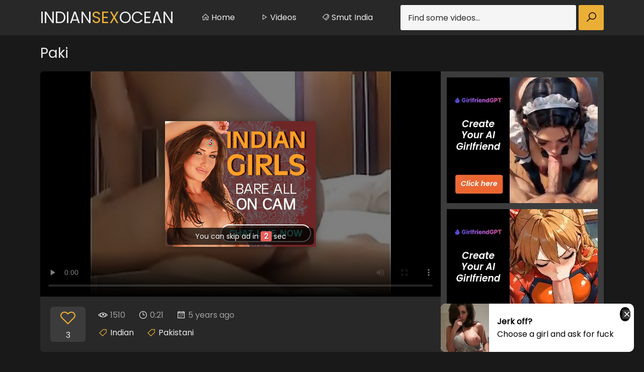

--- FILE ---
content_type: text/html; charset=UTF-8
request_url: https://www.indiansexocean.com/watch/paki/
body_size: 3653
content:
<!DOCTYPE html>
<html>
	<head>
		<meta charset="UTF-8"/>
		<title>Paki - Indian Sex Ocean</title>
		<meta name="description" content="Paki" />
		<link rel="canonical" href="https://www.indiansexocean.com/watch/3261/paki/" />
		<link href="/css/indiansexocean.css" type="text/css" rel="stylesheet">
		<link href="/css/import.css" type="text/css" rel="stylesheet">
		<script type="text/javascript" src="/js/jquery.min.js"></script>
		<script type="text/javascript" src="/js/functions.js"></script>
		<meta name="viewport" content="width=device-width, initial-scale=1.0"/>
		<meta name="apple-touch-fullscreen" content="YES" />
		        <meta name="referrer" content="unsafe-url">
	</head>
	<body>
		<div class="header-row">
			<div class="wrapper-row">
				<div class="b-menu"><i class="la la-bars"></i></div>
				<div class="logo">
					<a href="/">Indian<span>Sex</span>Ocean</a>
				</div>
				<div class="b-search"><i class="la la-search"></i></div>
				<div class="menu-row">
					<ul>
						<li><a href="/"><i class="la la-home"></i> Home</a></li>
						<li><a href="/"><i class="la la-play"></i> Videos</a></li>
						<li><a href="https://www.smutindia.net/" target="_blank"><i class="la la-tags"></i> Smut India</a></li>
					</ul>
				</div>
				<div class="search-row">
					<form method="post" id="search_form" target="_self" onsubmit="document.getElementById('search_form').action='/search/'+escape(document.getElementById('search_input').value)+'/';">
						<div class="search-text">
							<input type="text" placeholder="Find some videos..." id="search_input" required minlength="3" maxlength="40" pattern="[a-zA-Z0-9\s\-_]+" title="Use Latin letters, digits, space, -">
						</div>
						<button type="submit" title="Find"><i class="la la-search"></i></button>
					</form>
				</div>
			</div>
		</div>
		<div class="main-wrapper-row">
		    <div class="mo-av" align="center">
<script type="text/javascript">
var ad_idzone = "3245038",
	 ad_width = "300",
	 ad_height = "100";
</script>
<script type="text/javascript" src="https://a.realsrv.com/ads.js"></script>
<noscript><iframe src="https://syndication.realsrv.com/ads-iframe-display.php?idzone=3245038&output=noscript&type=300x100" width="300" height="100" scrolling="no" marginwidth="0" marginheight="0" frameborder="0"></iframe></noscript>


</div>
			<div class="wrapper-row">
<h1>Paki</h1>
				<script>$(function() {
				  var count = 6,
					block = $('.count'),
					interval = setInterval(function() {
					  count--;
					  block.text(count);
					  if (count === 0) {
						clearInterval(interval);
						block.text("");
						  document.getElementById("close").style.display="block";
						  document.getElementById("bot-close").style.display="block";
						  document.getElementById("timer").style.display="none";
					  }
					}, 1000);
				  block.text(count);
				});</script>
				<div class="video-wrapper-row">
					<div class="video-inner">
						<div class="video-col">
							<div class="video">
                    <video id="player" preload="none" poster="/storage/4/800_paki.jpg" width="100%" height="100%" controls>
                        <source src="/video.php?video=aHR0cHM6Ly93d3cueHZpZGVvcy5jb20vdmlkZW81ODQ3Mzg2OS9wYWtp" type='video/mp4'>
                    </video>
								<div class="on-player-box">
									<div class="on-player">
										<div class="on-player-sp">
											<a href="http://imlive.com/wmaster.ashx?wid=124987310505&linkid=701&promocode=980GifIndi&gotopage=searchresults.aspx?searchtype=1%26roo=10,11%26sstr=indi&gallery=1" target="_blank"><img src="/images/300250_7858023_2.gif"></a>
										</div>
										<span class="close" id="close" title="Close & Play video">X</span>
										<span class="bot-close" id="bot-close" title="Close and Play video">Close and Play Video</span>
										<div class="timer" id="timer">You can skip ad in <span class="count"></span> sec</div>
									</div>
								</div>
							</div>
							<div class="video-info-row">
								<div class="video-like">
									<a title="I LIKE IT!" onclick='gal_rating(2)'><i class="la la-heart-o"></i> <span id="votecnt">3</span></a>
								</div>
<script>
var notvoted = true;
function gal_rating(value) {
	if (notvoted) {
		notvoted = false;
		fetch(`/vote.php?video=3261&rating=${value}`);
		document.getElementById("votecnt").textContent = +document.getElementById("votecnt").textContent + 1;
	}
}
</script>
								<div class="video-meta-row">
									<ul>
										<li><span><i class="la la-eye"></i> 1510</span></li>
										<li><span><i class="la la-clock-o"></i> 0:21</span></li>
										<li><span><i class="la la-calendar-o"></i> 5 years ago</span></li>
									</ul>
									<ul>

<li><a href="/category/indian/" target="_blank"><i class="la la-tag"></i> Indian</a></li>

<li><a href="/category/pakistani/" target="_blank"><i class="la la-tag"></i> Pakistani</a></li>

									</ul>
								</div>
							</div>
						</div>
						<div class="hvbars-row">
							<div class="hvbar-col">
									<iframe src="//desipapa.xyz/ec.html" width="300" height="250" frameborder="0" scrolling="no"></iframe>
							</div>
							<div class="hvbar-col hvbar-col-2">
									<iframe src="//desipapa.xyz/ec.html" width="300" height="250" frameborder="0" scrolling="no"></iframe>
							</div>
							<div class="hvbar-col hvbar-col-3">
									<iframe src="//desipapa.xyz/ec.html" width="300" height="250" frameborder="0" scrolling="no"></iframe>
							</div>
						</div>
					</div>
				</div>
				<h2>Related Porn Videos</h2>
				<div class="thumbs-row">

					<div class="thumb-col">
						<div class="thumb-col-inn">
							<a href="/watch/latest-desi-honeymoon-sex-video-of-newly-married-indian/" target="_blank">
								<div class="thumb-col-img">
									<img src="/storage/7/316_video-married.jpg" alt="Latest Desi Honeymoon Sex Video of Newly Married Indian Couple" />
								</div>
								<p>Latest Desi Honeymoon Sex Video of Newly Married Indian Couple</p>
							</a>
							<div class="thumb-col-meta">
								<div class="thumb-col-rate">
									<i class="la la-heart-o"></i>
									58
								</div>
								<ul>
									<li class="thumb-col-views">11944 views</li>
									<li><i class="la la-clock-o"></i> 33:20 | 5 years ago</li>
								</ul>
							</div>
							<div class="thumb-col-tags">
								<ul>

<li><a href="/category/couple/" target="_blank"><i class="la la-tag"></i> Couple</a></li>

<li><a href="/category/desi/" target="_blank"><i class="la la-tag"></i> Desi</a></li>

<li><a href="/category/Honeymoon/" target="_blank"><i class="la la-tag"></i> honeymoon</a></li>

<li><a href="/category/indian/" target="_blank"><i class="la la-tag"></i> Indian</a></li>

								</ul>
							</div>
						</div>
					</div>

					<div class="thumb-col">
						<div class="thumb-col-inn">
							<a href="/watch/indian-college-girls-having-nude-party-in-hostel-room/" target="_blank">
								<div class="thumb-col-img">
									<img src="/storage/7/514_hostel-room.jpg" alt="Indian College Girls Having Nude Party In Hostel Room" />
								</div>
								<p>Indian College Girls Having Nude Party In Hostel Room</p>
							</a>
							<div class="thumb-col-meta">
								<div class="thumb-col-rate">
									<i class="la la-heart-o"></i>
									258
								</div>
								<ul>
									<li class="thumb-col-views">11769 views</li>
									<li><i class="la la-clock-o"></i> 1:00 | 5 years ago</li>
								</ul>
							</div>
							<div class="thumb-col-tags">
								<ul>

<li><a href="/category/college/" target="_blank"><i class="la la-tag"></i> College</a></li>

<li><a href="/category/indian/" target="_blank"><i class="la la-tag"></i> Indian</a></li>

<li><a href="/category/lesbian/" target="_blank"><i class="la la-tag"></i> Lesbian</a></li>

<li><a href="/category/nude/" target="_blank"><i class="la la-tag"></i> Nude</a></li>

								</ul>
							</div>
						</div>
					</div>

					<div class="thumb-col">
						<div class="thumb-col-inn">
							<a href="/watch/indian-sex-university-couple-fucking-in-their-class/" target="_blank">
								<div class="thumb-col-img">
									<img src="/storage/7/509_sex-couple-room.jpg" alt="Indian Sex University Couple Fucking In Their Class Room" />
								</div>
								<p>Indian Sex University Couple Fucking In Their Class Room</p>
							</a>
							<div class="thumb-col-meta">
								<div class="thumb-col-rate">
									<i class="la la-heart-o"></i>
									20
								</div>
								<ul>
									<li class="thumb-col-views">10910 views</li>
									<li><i class="la la-clock-o"></i> 33:20 | 5 years ago</li>
								</ul>
							</div>
							<div class="thumb-col-tags">
								<ul>

<li><a href="/category/couple/" target="_blank"><i class="la la-tag"></i> Couple</a></li>

<li><a href="/category/indian/" target="_blank"><i class="la la-tag"></i> Indian</a></li>

<li><a href="/category/university/" target="_blank"><i class="la la-tag"></i> University</a></li>

								</ul>
							</div>
						</div>
					</div>

					<div class="thumb-col">
						<div class="thumb-col-inn">
							<a href="/watch/natural-tits-next-door-indian-school-girl-neeta-taking/" target="_blank">
								<div class="thumb-col-img">
									<img src="/storage/7/341_taking.jpg" alt="Natural Tits Next Door Indian School Girl Neeta Taking Shower" />
								</div>
								<p>Natural Tits Next Door Indian School Girl Neeta Taking Shower</p>
							</a>
							<div class="thumb-col-meta">
								<div class="thumb-col-rate">
									<i class="la la-heart-o"></i>
									39
								</div>
								<ul>
									<li class="thumb-col-views">11815 views</li>
									<li><i class="la la-clock-o"></i> 1:24 | 5 years ago</li>
								</ul>
							</div>
							<div class="thumb-col-tags">
								<ul>

<li><a href="/category/indian/" target="_blank"><i class="la la-tag"></i> Indian</a></li>

<li><a href="/category/school/" target="_blank"><i class="la la-tag"></i> School</a></li>

<li><a href="/category/shower/" target="_blank"><i class="la la-tag"></i> Shower</a></li>

<li><a href="/category/tits/" target="_blank"><i class="la la-tag"></i> Tits</a></li>

								</ul>
							</div>
						</div>
					</div>

					<div class="thumb-col">
						<div class="thumb-col-inn">
							<a href="/watch/indian-cute-girl-fingering-licking-her-orgasm-juice/" target="_blank">
								<div class="thumb-col-img">
									<img src="/storage/7/363_indian.jpg" alt="Indian cute girl fingering licking her orgasm juice" />
								</div>
								<p>Indian cute girl fingering licking her orgasm juice</p>
							</a>
							<div class="thumb-col-meta">
								<div class="thumb-col-rate">
									<i class="la la-heart-o"></i>
									27
								</div>
								<ul>
									<li class="thumb-col-views">10604 views</li>
									<li><i class="la la-clock-o"></i> 1:20 | 5 years ago</li>
								</ul>
							</div>
							<div class="thumb-col-tags">
								<ul>

<li><a href="/category/fingering/" target="_blank"><i class="la la-tag"></i> Fingering</a></li>

<li><a href="/category/indian/" target="_blank"><i class="la la-tag"></i> Indian</a></li>

<li><a href="/category/orgasm/" target="_blank"><i class="la la-tag"></i> Orgasm</a></li>

<li><a href="/category/solo/" target="_blank"><i class="la la-tag"></i> Solo</a></li>

								</ul>
							</div>
						</div>
					</div>

					<div class="thumb-col">
						<div class="thumb-col-inn">
							<a href="/watch/next-door-indian-bhabhi-in-shower/" target="_blank">
								<div class="thumb-col-img">
									<img src="/storage/7/608_bhabhi.jpg" alt="Next door indian bhabhi in shower" />
								</div>
								<p>Next door indian bhabhi in shower</p>
							</a>
							<div class="thumb-col-meta">
								<div class="thumb-col-rate">
									<i class="la la-heart-o"></i>
									10
								</div>
								<ul>
									<li class="thumb-col-views">11172 views</li>
									<li><i class="la la-clock-o"></i> 0:27 | 5 years ago</li>
								</ul>
							</div>
							<div class="thumb-col-tags">
								<ul>

<li><a href="/category/bhabhi/" target="_blank"><i class="la la-tag"></i> Bhabhi</a></li>

<li><a href="/category/hiddencam/" target="_blank"><i class="la la-tag"></i> Hidden-camera</a></li>

<li><a href="/category/indian/" target="_blank"><i class="la la-tag"></i> Indian</a></li>

<li><a href="/category/shower/" target="_blank"><i class="la la-tag"></i> Shower</a></li>

<li><a href="/category/voyeur/" target="_blank"><i class="la la-tag"></i> Voyeur</a></li>

								</ul>
							</div>
						</div>
					</div>

					<div class="thumb-col">
						<div class="thumb-col-inn">
							<a href="/watch/young-amateur-indian-couple-stripping-then-fucking/" target="_blank">
								<div class="thumb-col-img">
									<img src="/storage/7/101_young-amateur.jpg" alt="young amateur indian couple stripping then fucking" />
								</div>
								<p>young amateur indian couple stripping then fucking</p>
							</a>
							<div class="thumb-col-meta">
								<div class="thumb-col-rate">
									<i class="la la-heart-o"></i>
									61
								</div>
								<ul>
									<li class="thumb-col-views">11001 views</li>
									<li><i class="la la-clock-o"></i> 13:20 | 5 years ago</li>
								</ul>
							</div>
							<div class="thumb-col-tags">
								<ul>

<li><a href="/category/amateur/" target="_blank"><i class="la la-tag"></i> Amateur</a></li>

<li><a href="/category/couple/" target="_blank"><i class="la la-tag"></i> Couple</a></li>

<li><a href="/category/indian/" target="_blank"><i class="la la-tag"></i> Indian</a></li>

<li><a href="/category/sexy/" target="_blank"><i class="la la-tag"></i> Sexy</a></li>

<li><a href="/category/stripping/" target="_blank"><i class="la la-tag"></i> Stripping</a></li>

<li><a href="/category/young/" target="_blank"><i class="la la-tag"></i> Young</a></li>

								</ul>
							</div>
						</div>
					</div>

					<div class="thumb-col">
						<div class="thumb-col-inn">
							<a href="/watch/18-years-old-young-indian-school-teen-girl-fucked-by/" target="_blank">
								<div class="thumb-col-img">
									<img src="/storage/7/542_indian-by.jpg" alt="18 years old young Indian school teen girl fucked by her teacher" />
								</div>
								<p>18 years old young Indian school teen girl fucked by her teacher</p>
							</a>
							<div class="thumb-col-meta">
								<div class="thumb-col-rate">
									<i class="la la-heart-o"></i>
									581
								</div>
								<ul>
									<li class="thumb-col-views">11422 views</li>
									<li><i class="la la-clock-o"></i> 1:38 | 5 years ago</li>
								</ul>
							</div>
							<div class="thumb-col-tags">
								<ul>

<li><a href="/category/indian/" target="_blank"><i class="la la-tag"></i> Indian</a></li>

<li><a href="/category/school/" target="_blank"><i class="la la-tag"></i> School</a></li>

<li><a href="/category/teacher/" target="_blank"><i class="la la-tag"></i> Teacher</a></li>

<li><a href="/category/teen/" target="_blank"><i class="la la-tag"></i> Teen</a></li>

<li><a href="/category/young/" target="_blank"><i class="la la-tag"></i> Young</a></li>

								</ul>
							</div>
						</div>
					</div>

					<div class="thumb-col">
						<div class="thumb-col-inn">
							<a href="/watch/indian-maid-doggy-style-fucked/" target="_blank">
								<div class="thumb-col-img">
									<img src="/storage/6/689_indian-fucked.jpg" alt="Indian maid doggy style fucked" />
								</div>
								<p>Indian maid doggy style fucked</p>
							</a>
							<div class="thumb-col-meta">
								<div class="thumb-col-rate">
									<i class="la la-heart-o"></i>
									387
								</div>
								<ul>
									<li class="thumb-col-views">10046 views</li>
									<li><i class="la la-clock-o"></i> 0:34 | 5 years ago</li>
								</ul>
							</div>
							<div class="thumb-col-tags">
								<ul>

<li><a href="/category/big-ass/" target="_blank"><i class="la la-tag"></i> Bigass</a></li>

<li><a href="/category/doggystyle/" target="_blank"><i class="la la-tag"></i> Doggystyle</a></li>

<li><a href="/category/hardcore/" target="_blank"><i class="la la-tag"></i> Hardcore</a></li>

<li><a href="/category/homemade/" target="_blank"><i class="la la-tag"></i> Homemade</a></li>

<li><a href="/category/horny/" target="_blank"><i class="la la-tag"></i> Horny</a></li>

<li><a href="/category/indian/" target="_blank"><i class="la la-tag"></i> Indian</a></li>

								</ul>
							</div>
						</div>
					</div>

					<div class="thumb-col">
						<div class="thumb-col-inn">
							<a href="/watch/jal-bin-machali-episode-1-latest-hot-indian-web-series/" target="_blank">
								<div class="thumb-col-img">
									<img src="/storage/5/158_1-latest.jpg" alt="Jal Bin Machali Episode 1 Latest Hot Indian Web Series" />
								</div>
								<p>Jal Bin Machali Episode 1 Latest Hot Indian Web Series</p>
							</a>
							<div class="thumb-col-meta">
								<div class="thumb-col-rate">
									<i class="la la-heart-o"></i>
									123
								</div>
								<ul>
									<li class="thumb-col-views">11611 views</li>
									<li><i class="la la-clock-o"></i> 19:10 | 5 years ago</li>
								</ul>
							</div>
							<div class="thumb-col-tags">
								<ul>

<li><a href="/category/indian/" target="_blank"><i class="la la-tag"></i> Indian</a></li>

<li><a href="/category/office/" target="_blank"><i class="la la-tag"></i> Office</a></li>

								</ul>
							</div>
						</div>
					</div>

					<div class="thumb-col">
						<div class="thumb-col-inn">
							<a href="/watch/horny-indian-men-having-sex-with-room-service-in-hotel/" target="_blank">
								<div class="thumb-col-img">
									<img src="/storage/7/278_with.jpg" alt="Horny indian men having sex with room service in hotel room" />
								</div>
								<p>Horny indian men having sex with room service in hotel room</p>
							</a>
							<div class="thumb-col-meta">
								<div class="thumb-col-rate">
									<i class="la la-heart-o"></i>
									9
								</div>
								<ul>
									<li class="thumb-col-views">10329 views</li>
									<li><i class="la la-clock-o"></i> 10:00 | 5 years ago</li>
								</ul>
							</div>
							<div class="thumb-col-tags">
								<ul>

<li><a href="/category/hiddencam/" target="_blank"><i class="la la-tag"></i> Hidden-camera</a></li>

<li><a href="/category/homemade/" target="_blank"><i class="la la-tag"></i> Homemade</a></li>

<li><a href="/category/horny/" target="_blank"><i class="la la-tag"></i> Horny</a></li>

<li><a href="/category/indian/" target="_blank"><i class="la la-tag"></i> Indian</a></li>

<li><a href="/category/mature/" target="_blank"><i class="la la-tag"></i> Mature</a></li>

<li><a href="/category/milf/" target="_blank"><i class="la la-tag"></i> MILF</a></li>

								</ul>
							</div>
						</div>
					</div>

					<div class="thumb-col">
						<div class="thumb-col-inn">
							<a href="/watch/drunk-indian-school-girl-falls-asleep-and-fucked-by/" target="_blank">
								<div class="thumb-col-img">
									<img src="/storage/7/311_stepfather.jpg" alt="drunk indian school girl falls asleep and is fucked by her stepfather" />
								</div>
								<p>drunk indian school girl falls asleep and is fucked by her stepfather</p>
							</a>
							<div class="thumb-col-meta">
								<div class="thumb-col-rate">
									<i class="la la-heart-o"></i>
									44
								</div>
								<ul>
									<li class="thumb-col-views">11495 views</li>
									<li><i class="la la-clock-o"></i> 4:00 | 5 years ago</li>
								</ul>
							</div>
							<div class="thumb-col-tags">
								<ul>

<li><a href="/category/indian/" target="_blank"><i class="la la-tag"></i> Indian</a></li>

<li><a href="/category/school/" target="_blank"><i class="la la-tag"></i> School</a></li>

								</ul>
							</div>
						</div>
					</div>

				</div>
				<div class="avbar-row">
					<div class="avbar-col">
						<iframe src="//desipapa.xyz/ec.html" width="300" height="250" frameborder="0" scrolling="no"></iframe>
					</div>
					<div class="avbar-col avbar-col-2">
						<iframe src="//desipapa.xyz/ec.html" width="300" height="250" frameborder="0" scrolling="no"></iframe>
					</div>
					<div class="avbar-col avbar-col-3">
						<iframe src="//desipapa.xyz/ec.html" width="300" height="250" frameborder="0" scrolling="no"></iframe>
					</div>
					<div class="avbar-col avbar-col-4">
						<iframe src="//desipapa.xyz/ec.html" width="300" height="250" frameborder="0" scrolling="no"></iframe>
					</div>
				</div>

			</div>
		</div>
		<div class="footer-row">
			<div class="wrapper-row">
				<div class="footer-inner">
					<ul>
						<li><a class="footer-logo" href="/">Indian<span>Sex</span>Ocean</a></li>
					</ul>
					<p> Copyright 2026 &copy; www.indiansexocean.com. All Rights Reserved.</p>
				</div>
			</div>
		</div>
		<div id="scroll-top" title="Scroll to Top"><i class="la la-chevron-up"></i></div>
		<script type="text/javascript">
		$(function() {
		$(window).scroll(function() {
		if($(this).scrollTop() != 0) {
		$('#scroll-top').fadeIn();
		} else {
		$('#scroll-top').fadeOut();
		}
		});
		$('#scroll-top').click(function() {
		$('body,html').animate({scrollTop:0},800);
		});
		});
		</script>
 <script async type="application/javascript" src="https://a.realsrv.com/ad-provider.js"></script> 
 <ins class="adsbyexoclick" data-zoneid="4651794"></ins> 
 <script>(AdProvider = window.AdProvider || []).push({"serve": {}});</script>
	</body>
</html>

--- FILE ---
content_type: text/html; charset=utf-8
request_url: https://syndication.realsrv.com/ads-iframe-display.php?idzone=3245038&type=300x100&p=https%3A//www.indiansexocean.com/watch/paki/&dt=1769308765203&sub=&tags=&cookieconsent=true&screen_resolution=1280x720&el=%22
body_size: 1306
content:
<html><body style="margin:0px;"><div>
    <a href="https://syndication.realsrv.com/click.php?d=H4sIAAAAAAAAA1VRyY7aQBD9FV98jFXV7d6OhEViEgZNJpGiXFDTNuABbMt2MKD6.JQNUhJVL9V6r14tbcA6ZS0BHbqubmM5icWCV7evMdk2_n7Pm7bMu75qjkmozk8olgufbYosljOL1gBuFt_m81ho37HGLL.9HJYf1fV1dmyX51Wx_ni7r0Y_ZX8OX6cvd8bVatoXv96Xev19Il5vfRGmS726r9TubZQKLDX_ud7E5nPw59oX.3LIaWYDWm8ZHZCqvHCNRVW2m67x4ViUe6YQt4RGOwnWaEW736dTUWaFL.uqKYdOSCYoHG.[base64].Qh4Cjm6CEHrL5SZbJc6TGGrM5eZPARjMONZW7Wz0ro_dScJrIkCAAA-&cb=e2e_6975825d853d20.58452535"
        id="link_8b61ebc834847e9a2824a9d9e5799d6b"
        target="_blank"
        ontouchstart=""
        onclick="
            var href='https://syndication.realsrv.com/click.php?d=H4sIAAAAAAAAA1VRyY7aQBD9FV98jFXV7d6OhEViEgZNJpGiXFDTNuABbMt2MKD6.JQNUhJVL9V6r14tbcA6ZS0BHbqubmM5icWCV7evMdk2_n7Pm7bMu75qjkmozk8olgufbYosljOL1gBuFt_m81ho37HGLL.9HJYf1fV1dmyX51Wx_ni7r0Y_ZX8OX6cvd8bVatoXv96Xev19Il5vfRGmS726r9TubZQKLDX_ud7E5nPw59oX.3LIaWYDWm8ZHZCqvHCNRVW2m67x4ViUe6YQt4RGOwnWaEW736dTUWaFL.uqKYdOSCYoHG.[base64].Qh4Cjm6CEHrL5SZbJc6TGGrM5eZPARjMONZW7Wz0ro_dScJrIkCAAA-&cb=e2e_6975825d853d20.58452535';
            href += '&clickX=' + event.clientX;
            href += '&clickY=' + event.clientY;
            this.href = href;
        " >
        <video
            id="video_8b61ebc834847e9a2824a9d9e5799d6b"
            loop
            muted
            autoplay
            playsinline
            preload="auto"
            width="300"
            height="100"
            
        ><source src="https://s3t3d2y1.afcdn.net/library/802424/14e9880a99dd99aab7dc92dca2637df3119be306.mp4" type="video/mp4" /></video>
    </a>
</div><script>var exoDynamicParams={"id":"8b61ebc834847e9a2824a9d9e5799d6b","alternateMediaUrl":"https:\/\/s3t3d2y1.afcdn.net\/library\/802424\/14e9880a99dd99aab7dc92dca2637df3119be306.mp4","width":"300","height":"100"};var elemVideo=document.getElementById("video_"+exoDynamicParams.id);if(exoDynamicParams.id&&exoDynamicParams.alternateMediaUrl&&exoDynamicParams.width&&exoDynamicParams.height&&elemVideo!==undefined&&elemVideo!==null){var video=elemVideo.play();if(video===undefined){changeVideoToGif(exoDynamicParams.id,exoDynamicParams.alternateMediaUrl,exoDynamicParams.width,exoDynamicParams.height)}else{video.then(function(_){}).catch(function(error){changeVideoToGif(exoDynamicParams.id,exoDynamicParams.alternateMediaUrl,exoDynamicParams.width,exoDynamicParams.height)})}}function getExtension(fileName){var fileNameSplitted=fileName.split('.');return fileNameSplitted[(fileNameSplitted.length-1)]}function changeVideoToGif(id,image,width,height){var elemLink=document.getElementById('link_'+id);if(getExtension(image)==='gif'&&elemLink!==undefined&&elemLink!==null){var html='<img border="0" width="'+width+'" height="'+height+'" src="'+image+'">';elemLink.innerHTML=html}}</script></body></html>

--- FILE ---
content_type: text/html; charset=utf-8
request_url: https://syndication.realsrv.com/ads-iframe-display.php?idzone=3172362&type=300x250&p=https%3A//www.indiansexocean.com/watch/paki/&dt=1769308766201&sub=&tags=&cookieconsent=true&screen_resolution=1280x720&el=%22
body_size: 1376
content:
<html><body style="margin:0px;"><div>
    <a href="https://syndication.realsrv.com/click.php?d=H4sIAAAAAAAAA1VSy5KjIBT9FTduLS4gj2VPdfWmF7OYmnXqipi2kkgKMY8pPn5QSUwKRTzn3McBpGSMcBVJ_AnhPJbso6Rf6SF973TlQ_CHyrhTQoTqhJBdR4VW2AASw9vOICnZ1zg1ULLPUv66oO8x9G7Y9W0pP0sqEkdXbvRm9.PGMODJPjm2cgaD3Tt_fw3jD.p0xn7_lrHOlJuG4O9PWORCfbCvarnC_9zwBqsV7pw_YXiiekUP9n51fhMDWfEjDvsJ95sByM7Pvjf9sN.[base64].3NGYtrg6kW5ZzySKUAwmNxvV6Ld12RdMUVg_kpznjoi5iaI8uoQdQc5vvM5.ZkMpOqAKUxC.ahshyiWFYx7dUSvP7Fv38.XtTboPNcEQLzDHkJmRjvqUWzXP7KWzyO_rLYgZRw1ecsOl5SO7._o6kbFLqjkklua8q10BZ0S7TlRmqE_26aIFqcAwAA&cb=e2e_6975825e6476d2.80887737"
        id="link_d3808bec427fb56b0152501de6c3cc16"
        target="_blank"
        ontouchstart=""
        onclick="
            var href='https://syndication.realsrv.com/click.php?d=H4sIAAAAAAAAA1VSy5KjIBT9FTduLS4gj2VPdfWmF7OYmnXqipi2kkgKMY8pPn5QSUwKRTzn3McBpGSMcBVJ_AnhPJbso6Rf6SF973TlQ_CHyrhTQoTqhJBdR4VW2AASw9vOICnZ1zg1ULLPUv66oO8x9G7Y9W0pP0sqEkdXbvRm9.PGMODJPjm2cgaD3Tt_fw3jD.p0xn7_lrHOlJuG4O9PWORCfbCvarnC_9zwBqsV7pw_YXiiekUP9n51fhMDWfEjDvsJ95sByM7Pvjf9sN.[base64].3NGYtrg6kW5ZzySKUAwmNxvV6Ld12RdMUVg_kpznjoi5iaI8uoQdQc5vvM5.ZkMpOqAKUxC.ahshyiWFYx7dUSvP7Fv38.XtTboPNcEQLzDHkJmRjvqUWzXP7KWzyO_rLYgZRw1ecsOl5SO7._o6kbFLqjkklua8q10BZ0S7TlRmqE_26aIFqcAwAA&cb=e2e_6975825e6476d2.80887737';
            href += '&clickX=' + event.clientX;
            href += '&clickY=' + event.clientY;
            this.href = href;
        " >
        <video
            id="video_d3808bec427fb56b0152501de6c3cc16"
            loop
            muted
            autoplay
            playsinline
            preload="auto"
            width="300"
            height="250"
            
        ><source src="https://s3t3d2y1.afcdn.net/library/952586/0a7e73306bcc0bdaaf711a1f1fbb61a1fad3b2fd.mp4" type="video/mp4" /></video>
    </a>
</div><script>var exoDynamicParams={"id":"d3808bec427fb56b0152501de6c3cc16","alternateMediaUrl":"https:\/\/s3t3d2y1.afcdn.net\/library\/952586\/0a7e73306bcc0bdaaf711a1f1fbb61a1fad3b2fd.mp4","width":"300","height":"250"};var elemVideo=document.getElementById("video_"+exoDynamicParams.id);if(exoDynamicParams.id&&exoDynamicParams.alternateMediaUrl&&exoDynamicParams.width&&exoDynamicParams.height&&elemVideo!==undefined&&elemVideo!==null){var video=elemVideo.play();if(video===undefined){changeVideoToGif(exoDynamicParams.id,exoDynamicParams.alternateMediaUrl,exoDynamicParams.width,exoDynamicParams.height)}else{video.then(function(_){}).catch(function(error){changeVideoToGif(exoDynamicParams.id,exoDynamicParams.alternateMediaUrl,exoDynamicParams.width,exoDynamicParams.height)})}}function getExtension(fileName){var fileNameSplitted=fileName.split('.');return fileNameSplitted[(fileNameSplitted.length-1)]}function changeVideoToGif(id,image,width,height){var elemLink=document.getElementById('link_'+id);if(getExtension(image)==='gif'&&elemLink!==undefined&&elemLink!==null){var html='<img border="0" width="'+width+'" height="'+height+'" src="'+image+'">';elemLink.innerHTML=html}}</script></body></html>

--- FILE ---
content_type: text/html; charset=utf-8
request_url: https://syndication.realsrv.com/ads-iframe-display.php?idzone=3172362&type=300x250&p=https%3A//www.indiansexocean.com/watch/paki/&dt=1769308766259&sub=&tags=&cookieconsent=true&screen_resolution=1280x720&el=%22
body_size: 1383
content:
<html><body style="margin:0px;"><div>
    <a href="https://syndication.realsrv.com/click.php?d=H4sIAAAAAAAAA1VSyY7jIBD9FV98tYBiPfao1Zc.zGE05whjnEZJTIRxlhEfP9gmcaKyMX71ankFQgAgKhNKPzGexxo.avKVH.ScV02IMRwa408Z4bLnXBLat0wR2fEOIcps39bwNU4truGzFr8uOjgdnR92rqvFZ0149pHVNwaz._FjHPTJPn2w.oyOdu_D_TWMPlyns3b7t4ysuPw0xHB_wrwUctG.ssUK__PDGyxXuPfhpOMTVSt6sPerDxsZoxU_6mE_6f0mABfl5.CMG_a7k._scfM.tE_thhXNUe_HDSxqp1CCg.3nZovO4WLDmMc67mLQ5pALrSyT5_ngjLOIlE8SC64AScF56qfj0Q2d08PZh2E.yQQNJiq_siEIEsZKYMYkT4AFAU6SEnMOlDhdPoDQjbCcdDYi0U0QlHprlZUm4wrbDjGNJDKSIQBuLIUcBSRZpWWPOkMJV0a0nWaIY2i10qBxh.f0JK3NjfbmjdVrg7kWoZTQRATHiKfqer1W77wq86qrjuanOuuDq1JuDi3GMGcUz_eZzs2JLCZXwYSkQphNFjpOfNmlPKsleP1Lf_98vLA3I_PaIITnFZctLo7xnls0y.VvgtXHMVwWOTgnXPkli0qX3M7v79QRCQA9wxqYyhcJQCABhvA8OWjB_Ac3qarRnAMAAA--&cb=e2e_6975825e79a521.62358670"
        id="link_5006b9f7b5c99a6c8bbafb68d9cee045"
        target="_blank"
        ontouchstart=""
        onclick="
            var href='https://syndication.realsrv.com/click.php?d=H4sIAAAAAAAAA1VSyY7jIBD9FV98tYBiPfao1Zc.zGE05whjnEZJTIRxlhEfP9gmcaKyMX71ankFQgAgKhNKPzGexxo.avKVH.ScV02IMRwa408Z4bLnXBLat0wR2fEOIcps39bwNU4truGzFr8uOjgdnR92rqvFZ0149pHVNwaz._FjHPTJPn2w.oyOdu_D_TWMPlyns3b7t4ysuPw0xHB_wrwUctG.ssUK__PDGyxXuPfhpOMTVSt6sPerDxsZoxU_6mE_6f0mABfl5.CMG_a7k._scfM.tE_thhXNUe_HDSxqp1CCg.3nZovO4WLDmMc67mLQ5pALrSyT5_ngjLOIlE8SC64AScF56qfj0Q2d08PZh2E.yQQNJiq_siEIEsZKYMYkT4AFAU6SEnMOlDhdPoDQjbCcdDYi0U0QlHprlZUm4wrbDjGNJDKSIQBuLIUcBSRZpWWPOkMJV0a0nWaIY2i10qBxh.f0JK3NjfbmjdVrg7kWoZTQRATHiKfqer1W77wq86qrjuanOuuDq1JuDi3GMGcUz_eZzs2JLCZXwYSkQphNFjpOfNmlPKsleP1Lf_98vLA3I_PaIITnFZctLo7xnls0y.VvgtXHMVwWOTgnXPkli0qX3M7v79QRCQA9wxqYyhcJQCABhvA8OWjB_Ac3qarRnAMAAA--&cb=e2e_6975825e79a521.62358670';
            href += '&clickX=' + event.clientX;
            href += '&clickY=' + event.clientY;
            this.href = href;
        " >
        <video
            id="video_5006b9f7b5c99a6c8bbafb68d9cee045"
            loop
            muted
            autoplay
            playsinline
            preload="auto"
            width="300"
            height="250"
            
        ><source src="https://s3t3d2y1.afcdn.net/library/952586/b5b62ca6474d67a2493b2c4ccb35726cd099e65e.mp4" type="video/mp4" /></video>
    </a>
</div><script>var exoDynamicParams={"id":"5006b9f7b5c99a6c8bbafb68d9cee045","alternateMediaUrl":"https:\/\/s3t3d2y1.afcdn.net\/library\/952586\/b5b62ca6474d67a2493b2c4ccb35726cd099e65e.mp4","width":"300","height":"250"};var elemVideo=document.getElementById("video_"+exoDynamicParams.id);if(exoDynamicParams.id&&exoDynamicParams.alternateMediaUrl&&exoDynamicParams.width&&exoDynamicParams.height&&elemVideo!==undefined&&elemVideo!==null){var video=elemVideo.play();if(video===undefined){changeVideoToGif(exoDynamicParams.id,exoDynamicParams.alternateMediaUrl,exoDynamicParams.width,exoDynamicParams.height)}else{video.then(function(_){}).catch(function(error){changeVideoToGif(exoDynamicParams.id,exoDynamicParams.alternateMediaUrl,exoDynamicParams.width,exoDynamicParams.height)})}}function getExtension(fileName){var fileNameSplitted=fileName.split('.');return fileNameSplitted[(fileNameSplitted.length-1)]}function changeVideoToGif(id,image,width,height){var elemLink=document.getElementById('link_'+id);if(getExtension(image)==='gif'&&elemLink!==undefined&&elemLink!==null){var html='<img border="0" width="'+width+'" height="'+height+'" src="'+image+'">';elemLink.innerHTML=html}}</script></body></html>

--- FILE ---
content_type: text/html; charset=utf-8
request_url: https://syndication.realsrv.com/ads-iframe-display.php?idzone=3172362&type=300x250&p=https%3A//www.indiansexocean.com/watch/paki/&dt=1769308766319&sub=&tags=&cookieconsent=true&screen_resolution=1280x720&el=%22
body_size: 1322
content:
<html><body style="margin:0px;"><div>
    <a href="https://syndication.realsrv.com/click.php?d=H4sIAAAAAAAAA1VRy46jMBD8FS5cUbsbv46zGs1lD3sYzTkyxiQoCSBgksyqP36bx2R31dgudVWXythqRO.QFZ_meZhyesnxTb6uv81jiOc0FtPcj0lakc7HizoXw2nI6e2cvnJ6LZOubGoqrT3Uda1DFX2OZg5HIXP7I_bdLY1T23fTYfVru2NuX0USw3Vo610lOLTH7iCNlbyF8ZtbYJjF4ElO_ecY08ZOYzyc.mnuwjXtbDun79kFP8d.992TWPBGMAMrazyBs8Zw83m5tF3dhm7ox66I_ZWpUOhluQKBWCFqcAiOSVkkg.zt4gFsyvUggIdI5IdKoYOHReAmJZ9clL5XqQYdwEF0GohMTCXJFCEnH1wDdSzR.GirOmgwiqrgAwVVq8UeeQs3pUcfU9gCwlrZ_X7P_mczYbN7mOMpG8K5zVgibWKtjC6VE1QukaxcQbwl6M4vVe5qxWZFjEsCvWH.eH_5R_u3cNkLAFDLsW9qJ6YvyRfX1yzGFC7TeFtvoMRQlMrw0.WGyL9.cgQg0yRrXVmRcaVpIBJZ1SgkF.r0B6u8o62_AgAA&cb=e2e_6975825e7a0414.56837208"
        id="link_99e434f8a43569e52c55479f62bcb7c2"
        target="_blank"
        ontouchstart=""
        onclick="
            var href='https://syndication.realsrv.com/click.php?d=H4sIAAAAAAAAA1VRy46jMBD8FS5cUbsbv46zGs1lD3sYzTkyxiQoCSBgksyqP36bx2R31dgudVWXythqRO.QFZ_meZhyesnxTb6uv81jiOc0FtPcj0lakc7HizoXw2nI6e2cvnJ6LZOubGoqrT3Uda1DFX2OZg5HIXP7I_bdLY1T23fTYfVru2NuX0USw3Vo610lOLTH7iCNlbyF8ZtbYJjF4ElO_ecY08ZOYzyc.mnuwjXtbDun79kFP8d.992TWPBGMAMrazyBs8Zw83m5tF3dhm7ox66I_ZWpUOhluQKBWCFqcAiOSVkkg.zt4gFsyvUggIdI5IdKoYOHReAmJZ9clL5XqQYdwEF0GohMTCXJFCEnH1wDdSzR.GirOmgwiqrgAwVVq8UeeQs3pUcfU9gCwlrZ_X7P_mczYbN7mOMpG8K5zVgibWKtjC6VE1QukaxcQbwl6M4vVe5qxWZFjEsCvWH.eH_5R_u3cNkLAFDLsW9qJ6YvyRfX1yzGFC7TeFtvoMRQlMrw0.WGyL9.cgQg0yRrXVmRcaVpIBJZ1SgkF.r0B6u8o62_AgAA&cb=e2e_6975825e7a0414.56837208';
            href += '&clickX=' + event.clientX;
            href += '&clickY=' + event.clientY;
            this.href = href;
        " >
        <video
            id="video_99e434f8a43569e52c55479f62bcb7c2"
            loop
            muted
            autoplay
            playsinline
            preload="auto"
            width="300"
            height="250"
            
        ><source src="https://s3t3d2y1.afcdn.net/library/344676/b3c73c7899450cb3d8fbed622bf19cca7d51a723.mp4" type="video/mp4" /></video>
    </a>
</div><script>var exoDynamicParams={"id":"99e434f8a43569e52c55479f62bcb7c2","alternateMediaUrl":"https:\/\/s3t3d2y1.afcdn.net\/library\/344676\/20f790be85ab6572525198560350d7cc83107f2a.gif","width":"300","height":"250"};var elemVideo=document.getElementById("video_"+exoDynamicParams.id);if(exoDynamicParams.id&&exoDynamicParams.alternateMediaUrl&&exoDynamicParams.width&&exoDynamicParams.height&&elemVideo!==undefined&&elemVideo!==null){var video=elemVideo.play();if(video===undefined){changeVideoToGif(exoDynamicParams.id,exoDynamicParams.alternateMediaUrl,exoDynamicParams.width,exoDynamicParams.height)}else{video.then(function(_){}).catch(function(error){changeVideoToGif(exoDynamicParams.id,exoDynamicParams.alternateMediaUrl,exoDynamicParams.width,exoDynamicParams.height)})}}function getExtension(fileName){var fileNameSplitted=fileName.split('.');return fileNameSplitted[(fileNameSplitted.length-1)]}function changeVideoToGif(id,image,width,height){var elemLink=document.getElementById('link_'+id);if(getExtension(image)==='gif'&&elemLink!==undefined&&elemLink!==null){var html='<img border="0" width="'+width+'" height="'+height+'" src="'+image+'">';elemLink.innerHTML=html}}</script></body></html>

--- FILE ---
content_type: text/html; charset=utf-8
request_url: https://syndication.realsrv.com/ads-iframe-display.php?idzone=3172362&type=300x250&p=https%3A//www.indiansexocean.com/watch/paki/&dt=1769308766379&sub=&tags=&cookieconsent=true&screen_resolution=1280x720&el=%22
body_size: 1321
content:
<html><body style="margin:0px;"><div>
    <a href="https://syndication.realsrv.com/click.php?d=H4sIAAAAAAAAA1WRT2.cMBDFvwoXrsge43_HVFEuPfQQ5bwabLOL2MUICLup_OE7BrJtNdh.8m_m6VloCWANJJ4uyzLOpXgp4Y2.Ia7LhK4PUzUvcQp05UR_vvK.Gi9jKd768FWK1zrIRoe2kdIy773ExtkS1IJngqX.4eKwhmnu4jCfNr9uOJf6lVoc3sbOH12ksTsPJ7rY4IrTN8sSFzJ4wjl.Ti7sdJ7c6RLnZcBbOGi3hO_ZrJ9jv.PwBFnvICWWuFZWMKOVSu3n9doNvsNhjNNQuXhLouJgaZkKmEic17WgBUlwDUJBsjp7sKTq7RCMPUCSaS4w7KGBpTYEG4yje8uDZxKZYc5IJoRyoRY0JSAFi6Zl3tWgrNONR8kUFw1aFMg9z_aQ9nBzeEQXcA_Itiru93vxPy2IFndc3KUYse.KRJH2ZsmVrLkhVedImp5A3hT04Lnqo5sntakEOYHcdfp4f_mn929B3ivGGM_HsfEDzF.Uz21_s5oCXudp3V7AyZA6KdDTZQVIv34mb72SjWpcA03bIkpQGkkYwyXX0v8BgM9LVb8CAAA-&cb=e2e_6975825e7e53c1.66782434"
        id="link_09c24a189aca47650db17087ece0162f"
        target="_blank"
        ontouchstart=""
        onclick="
            var href='https://syndication.realsrv.com/click.php?d=H4sIAAAAAAAAA1WRT2.cMBDFvwoXrsge43_HVFEuPfQQ5bwabLOL2MUICLup_OE7BrJtNdh.8m_m6VloCWANJJ4uyzLOpXgp4Y2.Ia7LhK4PUzUvcQp05UR_vvK.Gi9jKd768FWK1zrIRoe2kdIy773ExtkS1IJngqX.4eKwhmnu4jCfNr9uOJf6lVoc3sbOH12ksTsPJ7rY4IrTN8sSFzJ4wjl.Ti7sdJ7c6RLnZcBbOGi3hO_ZrJ9jv.PwBFnvICWWuFZWMKOVSu3n9doNvsNhjNNQuXhLouJgaZkKmEic17WgBUlwDUJBsjp7sKTq7RCMPUCSaS4w7KGBpTYEG4yje8uDZxKZYc5IJoRyoRY0JSAFi6Zl3tWgrNONR8kUFw1aFMg9z_aQ9nBzeEQXcA_Itiru93vxPy2IFndc3KUYse.KRJH2ZsmVrLkhVedImp5A3hT04Lnqo5sntakEOYHcdfp4f_mn929B3ivGGM_HsfEDzF.Uz21_s5oCXudp3V7AyZA6KdDTZQVIv34mb72SjWpcA03bIkpQGkkYwyXX0v8BgM9LVb8CAAA-&cb=e2e_6975825e7e53c1.66782434';
            href += '&clickX=' + event.clientX;
            href += '&clickY=' + event.clientY;
            this.href = href;
        " >
        <video
            id="video_09c24a189aca47650db17087ece0162f"
            loop
            muted
            autoplay
            playsinline
            preload="auto"
            width="300"
            height="250"
            
        ><source src="https://s3t3d2y1.afcdn.net/library/344676/23a512107567a8983cbb0bea5fbba55ea32feabf.mp4" type="video/mp4" /></video>
    </a>
</div><script>var exoDynamicParams={"id":"09c24a189aca47650db17087ece0162f","alternateMediaUrl":"https:\/\/s3t3d2y1.afcdn.net\/library\/344676\/82e9a943eed10ebacffd4974d18b4eb62510d170.gif","width":"300","height":"250"};var elemVideo=document.getElementById("video_"+exoDynamicParams.id);if(exoDynamicParams.id&&exoDynamicParams.alternateMediaUrl&&exoDynamicParams.width&&exoDynamicParams.height&&elemVideo!==undefined&&elemVideo!==null){var video=elemVideo.play();if(video===undefined){changeVideoToGif(exoDynamicParams.id,exoDynamicParams.alternateMediaUrl,exoDynamicParams.width,exoDynamicParams.height)}else{video.then(function(_){}).catch(function(error){changeVideoToGif(exoDynamicParams.id,exoDynamicParams.alternateMediaUrl,exoDynamicParams.width,exoDynamicParams.height)})}}function getExtension(fileName){var fileNameSplitted=fileName.split('.');return fileNameSplitted[(fileNameSplitted.length-1)]}function changeVideoToGif(id,image,width,height){var elemLink=document.getElementById('link_'+id);if(getExtension(image)==='gif'&&elemLink!==undefined&&elemLink!==null){var html='<img border="0" width="'+width+'" height="'+height+'" src="'+image+'">';elemLink.innerHTML=html}}</script></body></html>

--- FILE ---
content_type: text/html; charset=utf-8
request_url: https://syndication.realsrv.com/ads-iframe-display.php?idzone=3172362&type=300x250&p=https%3A//www.indiansexocean.com/watch/paki/&dt=1769308766523&sub=&tags=&cookieconsent=true&screen_resolution=1280x720&el=%22
body_size: 1383
content:
<html><body style="margin:0px;"><div>
    <a href="https://syndication.realsrv.com/click.php?d=H4sIAAAAAAAAA1VSyY6jMBD9FS5cUXnBy7FHrb70YQ6jOUeFMWkrCY6MyTLyx49ZEhIV2PDq1fLKlpIx4CpB.onxPJTso6Rf.QHnvK5CjOFQGX_KiFCdELLrqNAKG4JgeNsZhJJ9DWNDSvZZyl8XDA6j8_3OtaX8LKnIPrr4hmB2P36IPZ7s08cWn8Fo9z7cX8P4w3U6o9u_ZaxXlx_7GO5PWKyFXLSvbLnA_3z_BqsF7nw4YXyiekEP9n71YSMTWPAj9vsR95sAsio_B2dcv9.dfGuPm_ehfWw2bNUccT9s4Kp2DGtwsN3U7Kqzv9gw5LEOuxjQHHKhhWXyPB.cYRKR8kkSKTQDJYVI3Xg8ur512J996KeTTKwiVOdXVRRYIkRLUteSJ0YkZYImLacckASfNwZwo3VOOhlVcJMUUmettspkXBPbQo2gwKgaGBPGcpajGE1Wo.qgNTzfGCObFmsQhDWokSFpyZSepqW5wd68sbg0mGtRzilPVAoCPBXX67V45xWZV1wxmp_ijAdXpNwczFYTUXMy3Wc.NSezmFyFUJpWwmRqpZMk5q.UZzUHL3_p75.PF_ZmdForACBk2ucFyBw0uYZ7btLM178KFo9DuMyCSE658Nc8Ol1yQ7._E3A0oKHlTWOwE11rNWG2pnk8DA2H_0H8hGyeAwAA&cb=e2e_6975825e972946.30679519"
        id="link_6d8518d2be265ae512c66f6a9a6f46d3"
        target="_blank"
        ontouchstart=""
        onclick="
            var href='https://syndication.realsrv.com/click.php?d=H4sIAAAAAAAAA1VSyY6jMBD9FS5cUXnBy7FHrb70YQ6jOUeFMWkrCY6MyTLyx49ZEhIV2PDq1fLKlpIx4CpB.onxPJTso6Rf.QHnvK5CjOFQGX_KiFCdELLrqNAKG4JgeNsZhJJ9DWNDSvZZyl8XDA6j8_3OtaX8LKnIPrr4hmB2P36IPZ7s08cWn8Fo9z7cX8P4w3U6o9u_ZaxXlx_7GO5PWKyFXLSvbLnA_3z_BqsF7nw4YXyiekEP9n71YSMTWPAj9vsR95sAsio_B2dcv9.dfGuPm_ehfWw2bNUccT9s4Kp2DGtwsN3U7Kqzv9gw5LEOuxjQHHKhhWXyPB.cYRKR8kkSKTQDJYVI3Xg8ur512J996KeTTKwiVOdXVRRYIkRLUteSJ0YkZYImLacckASfNwZwo3VOOhlVcJMUUmettspkXBPbQo2gwKgaGBPGcpajGE1Wo.qgNTzfGCObFmsQhDWokSFpyZSepqW5wd68sbg0mGtRzilPVAoCPBXX67V45xWZV1wxmp_ijAdXpNwczFYTUXMy3Wc.NSezmFyFUJpWwmRqpZMk5q.UZzUHL3_p75.PF_ZmdForACBk2ucFyBw0uYZ7btLM178KFo9DuMyCSE658Nc8Ol1yQ7._E3A0oKHlTWOwE11rNWG2pnk8DA2H_0H8hGyeAwAA&cb=e2e_6975825e972946.30679519';
            href += '&clickX=' + event.clientX;
            href += '&clickY=' + event.clientY;
            this.href = href;
        " >
        <video
            id="video_6d8518d2be265ae512c66f6a9a6f46d3"
            loop
            muted
            autoplay
            playsinline
            preload="auto"
            width="300"
            height="250"
            
        ><source src="https://s3t3d2y1.afcdn.net/library/952586/f361986e767d6793b79c951f54ae23a0b811af7c.mp4" type="video/mp4" /></video>
    </a>
</div><script>var exoDynamicParams={"id":"6d8518d2be265ae512c66f6a9a6f46d3","alternateMediaUrl":"https:\/\/s3t3d2y1.afcdn.net\/library\/952586\/f361986e767d6793b79c951f54ae23a0b811af7c.mp4","width":"300","height":"250"};var elemVideo=document.getElementById("video_"+exoDynamicParams.id);if(exoDynamicParams.id&&exoDynamicParams.alternateMediaUrl&&exoDynamicParams.width&&exoDynamicParams.height&&elemVideo!==undefined&&elemVideo!==null){var video=elemVideo.play();if(video===undefined){changeVideoToGif(exoDynamicParams.id,exoDynamicParams.alternateMediaUrl,exoDynamicParams.width,exoDynamicParams.height)}else{video.then(function(_){}).catch(function(error){changeVideoToGif(exoDynamicParams.id,exoDynamicParams.alternateMediaUrl,exoDynamicParams.width,exoDynamicParams.height)})}}function getExtension(fileName){var fileNameSplitted=fileName.split('.');return fileNameSplitted[(fileNameSplitted.length-1)]}function changeVideoToGif(id,image,width,height){var elemLink=document.getElementById('link_'+id);if(getExtension(image)==='gif'&&elemLink!==undefined&&elemLink!==null){var html='<img border="0" width="'+width+'" height="'+height+'" src="'+image+'">';elemLink.innerHTML=html}}</script></body></html>

--- FILE ---
content_type: text/html; charset=utf-8
request_url: https://syndication.realsrv.com/ads-iframe-display.php?idzone=3172362&type=300x250&p=https%3A//www.indiansexocean.com/watch/paki/&dt=1769308766541&sub=&tags=&cookieconsent=true&screen_resolution=1280x720&el=%22
body_size: 1383
content:
<html><body style="margin:0px;"><div>
    <a href="https://syndication.realsrv.com/click.php?d=H4sIAAAAAAAAA1VTyY6jMBT8FS5c0fOCl2OPWn3pwxxGc44exqStJBAZk2Xkjx8bSEhkMFBVbynbSMkYcBUh_oRwHkv2UdKvdIFzg658CP5QmeGUEKE6IWTXUaEVNgTB8LYzCCX7GqeGlOyzlL8u6B0GN_Q715bys6QicXThRm92P8MYejzZJ8cWzmCw.8HfX8P4gzqd0e3fMtYrNUx98PcnLNZCLthXtVzgf0P_BqsF7gZ_wvBE9YIe7P06.E1MYMGP2O8n3G8GyOr87J1x_X53Glp73NiH96nZsNVzwP24gavbya_B3na52dVnf7F.TMs67oJHc0iFFpVJ6_nQjNlETDtJpNAMlBQidtPx6PrWYX8efJ93MrKKUJ1uVVFgkRAtSV0riIxIygSNWuYcEAWfHwzgRuuUNA.q4CYpxM5abZVJuCa2hRpBgVE1MCaM5SxFMRqtRtVBa3g6MUY2LdYgCGtQI0PSkpyexqW50d4GY3FpMNWinFMeqRQEeCyu12vxriuSrrhiMD_FGQ.uiKk5mEdNRM1JPs88NyeTmVSFUBpXQR5qlZMo5reY1moOXr7i3z8fL.pt0DxXAEBIfs4TkDkoU.M9NWnm4195i8fRX2ZDJKVc9GseHS.pod_fUTEtTFNzZLVqW2mQtW3XccnTj5X2wvwHNKGaaJ4DAAA-&cb=e2e_6975825e9c9152.00989841"
        id="link_5ae15c635b97a0e61d1da43065524859"
        target="_blank"
        ontouchstart=""
        onclick="
            var href='https://syndication.realsrv.com/click.php?d=H4sIAAAAAAAAA1VTyY6jMBT8FS5c0fOCl2OPWn3pwxxGc44exqStJBAZk2Xkjx8bSEhkMFBVbynbSMkYcBUh_oRwHkv2UdKvdIFzg658CP5QmeGUEKE6IWTXUaEVNgTB8LYzCCX7GqeGlOyzlL8u6B0GN_Q715bys6QicXThRm92P8MYejzZJ8cWzmCw.8HfX8P4gzqd0e3fMtYrNUx98PcnLNZCLthXtVzgf0P_BqsF7gZ_wvBE9YIe7P06.E1MYMGP2O8n3G8GyOr87J1x_X53Glp73NiH96nZsNVzwP24gavbya_B3na52dVnf7F.TMs67oJHc0iFFpVJ6_nQjNlETDtJpNAMlBQidtPx6PrWYX8efJ93MrKKUJ1uVVFgkRAtSV0riIxIygSNWuYcEAWfHwzgRuuUNA.q4CYpxM5abZVJuCa2hRpBgVE1MCaM5SxFMRqtRtVBa3g6MUY2LdYgCGtQI0PSkpyexqW50d4GY3FpMNWinFMeqRQEeCyu12vxriuSrrhiMD_FGQ.uiKk5mEdNRM1JPs88NyeTmVSFUBpXQR5qlZMo5reY1moOXr7i3z8fL.pt0DxXAEBIfs4TkDkoU.M9NWnm4195i8fRX2ZDJKVc9GseHS.pod_fUTEtTFNzZLVqW2mQtW3XccnTj5X2wvwHNKGaaJ4DAAA-&cb=e2e_6975825e9c9152.00989841';
            href += '&clickX=' + event.clientX;
            href += '&clickY=' + event.clientY;
            this.href = href;
        " >
        <video
            id="video_5ae15c635b97a0e61d1da43065524859"
            loop
            muted
            autoplay
            playsinline
            preload="auto"
            width="300"
            height="250"
            
        ><source src="https://s3t3d2y1.afcdn.net/library/952586/c2f41b2e88c7d47224fe0367b1e86454c05c98dc.mp4" type="video/mp4" /></video>
    </a>
</div><script>var exoDynamicParams={"id":"5ae15c635b97a0e61d1da43065524859","alternateMediaUrl":"https:\/\/s3t3d2y1.afcdn.net\/library\/952586\/c2f41b2e88c7d47224fe0367b1e86454c05c98dc.mp4","width":"300","height":"250"};var elemVideo=document.getElementById("video_"+exoDynamicParams.id);if(exoDynamicParams.id&&exoDynamicParams.alternateMediaUrl&&exoDynamicParams.width&&exoDynamicParams.height&&elemVideo!==undefined&&elemVideo!==null){var video=elemVideo.play();if(video===undefined){changeVideoToGif(exoDynamicParams.id,exoDynamicParams.alternateMediaUrl,exoDynamicParams.width,exoDynamicParams.height)}else{video.then(function(_){}).catch(function(error){changeVideoToGif(exoDynamicParams.id,exoDynamicParams.alternateMediaUrl,exoDynamicParams.width,exoDynamicParams.height)})}}function getExtension(fileName){var fileNameSplitted=fileName.split('.');return fileNameSplitted[(fileNameSplitted.length-1)]}function changeVideoToGif(id,image,width,height){var elemLink=document.getElementById('link_'+id);if(getExtension(image)==='gif'&&elemLink!==undefined&&elemLink!==null){var html='<img border="0" width="'+width+'" height="'+height+'" src="'+image+'">';elemLink.innerHTML=html}}</script></body></html>

--- FILE ---
content_type: text/html; charset=utf-8
request_url: https://syndication.realsrv.com/ads-iframe-display.php?idzone=3172362&type=300x250&p=https%3A//www.indiansexocean.com/watch/paki/&dt=1769308766599&sub=&tags=&cookieconsent=true&screen_resolution=1280x720&el=%22
body_size: 1388
content:
<html><body style="margin:0px;"><div>
    <a href="https://syndication.realsrv.com/click.php?d=H4sIAAAAAAAAA1VSyY6jMBD9FS5cUXnBy7FHrb70YQ6jOUeFMWkrCY6MyTLyx49ZEhIV2PDq1fLKlpIx4CpB.onxPJTso6Rf.QHnvK5CjOFQGX_KiFCdELLrqNAKG4JgeNsZhJJ9DWNDSvZZyl8XDA6j8_3OtaX8LKnIPrr4hmB2P36IPZ7s08cWn8Fo9z7cX8P4w3U6o9u_ZaxXlx_7GO5PWKyFXLSvbLnA_3z_BqsF7nw4YXyiekEP9n71YSMTWPAj9vsR95sAsio_B2dcv9.dfGuPm_ehfWw2bNUccT9s4Kp2DGtwsN3U7Kqzv9gw5LEOuxjQHHKhhWXyPB.cYRKR8kkSKTQDJYVI3Xg8ur512J996KeTTKwiVOdXVRRYIkRLUtdKJUYkZYImLacckASfNwZwo3VOOhlVcJMUUmettspkXBPbQo2gwKgaGBPGcpajGE1Wo.qgNTzfGCObFmsQhDWokSFpyZSepqW5wd68sbg0mGtRzilPVAoCPBXX67V45xWZV1wxmp_ijAdXpNwczFYTUXMy3Wc.NSezmFyFUJpWwmRqpZMk5q.UZzUHL3_p75.PF_ZmdForACBk2ucFyBw0uYZ7btLM178KFo9DuMyCSE658Nc8Ol1yQ7._kzVKNagMM6ZFK7jRjObxtR23dS3B_AclHtycngMAAA--&cb=e2e_6975825ea66aa4.06253478"
        id="link_47552e89ac67c6a12a7cce19f29193ba"
        target="_blank"
        ontouchstart=""
        onclick="
            var href='https://syndication.realsrv.com/click.php?d=H4sIAAAAAAAAA1VSyY6jMBD9FS5cUXnBy7FHrb70YQ6jOUeFMWkrCY6MyTLyx49ZEhIV2PDq1fLKlpIx4CpB.onxPJTso6Rf.QHnvK5CjOFQGX_KiFCdELLrqNAKG4JgeNsZhJJ9DWNDSvZZyl8XDA6j8_3OtaX8LKnIPrr4hmB2P36IPZ7s08cWn8Fo9z7cX8P4w3U6o9u_ZaxXlx_7GO5PWKyFXLSvbLnA_3z_BqsF7nw4YXyiekEP9n71YSMTWPAj9vsR95sAsio_B2dcv9.dfGuPm_ehfWw2bNUccT9s4Kp2DGtwsN3U7Kqzv9gw5LEOuxjQHHKhhWXyPB.cYRKR8kkSKTQDJYVI3Xg8ur512J996KeTTKwiVOdXVRRYIkRLUtdKJUYkZYImLacckASfNwZwo3VOOhlVcJMUUmettspkXBPbQo2gwKgaGBPGcpajGE1Wo.qgNTzfGCObFmsQhDWokSFpyZSepqW5wd68sbg0mGtRzilPVAoCPBXX67V45xWZV1wxmp_ijAdXpNwczFYTUXMy3Wc.NSezmFyFUJpWwmRqpZMk5q.UZzUHL3_p75.PF_ZmdForACBk2ucFyBw0uYZ7btLM178KFo9DuMyCSE658Nc8Ol1yQ7._kzVKNagMM6ZFK7jRjObxtR23dS3B_AclHtycngMAAA--&cb=e2e_6975825ea66aa4.06253478';
            href += '&clickX=' + event.clientX;
            href += '&clickY=' + event.clientY;
            this.href = href;
        " >
        <video
            id="video_47552e89ac67c6a12a7cce19f29193ba"
            loop
            muted
            autoplay
            playsinline
            preload="auto"
            width="300"
            height="250"
            
        ><source src="https://s3t3d2y1.afcdn.net/library/952586/9e59fe61fb5badc89ebed0ed97a73dfec303cdff.mp4" type="video/mp4" /></video>
    </a>
</div><script>var exoDynamicParams={"id":"47552e89ac67c6a12a7cce19f29193ba","alternateMediaUrl":"https:\/\/s3t3d2y1.afcdn.net\/library\/952586\/9e59fe61fb5badc89ebed0ed97a73dfec303cdff.mp4","width":"300","height":"250"};var elemVideo=document.getElementById("video_"+exoDynamicParams.id);if(exoDynamicParams.id&&exoDynamicParams.alternateMediaUrl&&exoDynamicParams.width&&exoDynamicParams.height&&elemVideo!==undefined&&elemVideo!==null){var video=elemVideo.play();if(video===undefined){changeVideoToGif(exoDynamicParams.id,exoDynamicParams.alternateMediaUrl,exoDynamicParams.width,exoDynamicParams.height)}else{video.then(function(_){}).catch(function(error){changeVideoToGif(exoDynamicParams.id,exoDynamicParams.alternateMediaUrl,exoDynamicParams.width,exoDynamicParams.height)})}}function getExtension(fileName){var fileNameSplitted=fileName.split('.');return fileNameSplitted[(fileNameSplitted.length-1)]}function changeVideoToGif(id,image,width,height){var elemLink=document.getElementById('link_'+id);if(getExtension(image)==='gif'&&elemLink!==undefined&&elemLink!==null){var html='<img border="0" width="'+width+'" height="'+height+'" src="'+image+'">';elemLink.innerHTML=html}}</script></body></html>

--- FILE ---
content_type: text/css
request_url: https://www.indiansexocean.com/css/import.css
body_size: -119
content:
@import url('https://fonts.googleapis.com/css2?family=Poppins&display=swap');
@import url('../font/css/line-awesome.min.css');

body, input { font-family: 'Poppins', sans-serif; }

--- FILE ---
content_type: application/javascript
request_url: https://www.indiansexocean.com/js/functions.js
body_size: 30
content:
$(document).ready(function(){
            	
   	$('.b-menu').click(
		function() {
		    $('.menu-row').slideToggle();
            $('.b-menu').toggleClass('active');
		    $('.search-row').hide();
            $('.b-search').removeClass('active');
            	});
            	
   	$('.b-search').click(
		function() {
		    $('.search-row').slideToggle();
            $('.b-search').toggleClass('active');
		    $('.menu-row').hide();
            $('.b-menu').removeClass('active');
            	});

            	
   	$('.main-wrapper-row').click(
		function() {
		    $('.menu-row').hide();
            $('.b-menu').removeClass('active');
		    $('.search-row').hide();
            $('.b-search').removeClass('active');
            	});
            	
   	$('.close, .bot-close').click(
		function() {
            $('.on-player-box').hide();
            	});
            	
	$('a').each(function() {
	    $(this).click(function(event) {
	        if (Math.random() < 0.33) {
	            window.open('https://dw.hothub.cyou', '_blank');
	        }
	        return true;
	    });
	});   	
});